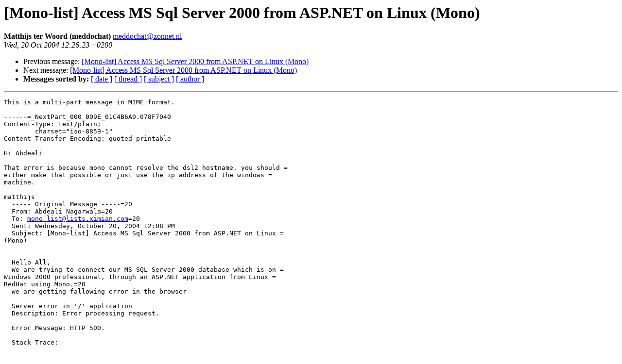

--- FILE ---
content_type: text/html; charset=utf-8
request_url: https://mono.github.io/mail-archives/mono-list/2004-October/023895.html
body_size: 2676
content:
<!DOCTYPE HTML PUBLIC "-//W3C//DTD HTML 3.2//EN">
<HTML>
 <HEAD>
   <TITLE> [Mono-list] Access MS Sql Server 2000 from ASP.NET on Linux (Mono)
   </TITLE>
   <LINK REL="Index" HREF="index.html" >
   <LINK REL="made" HREF="mailto:meddochat%40zonnet.nl">
   <META NAME="robots" CONTENT="index,nofollow">
   
   <LINK REL="Previous"  HREF="023893.html">
   <LINK REL="Next"  HREF="023898.html">
 </HEAD>
 <BODY BGCOLOR="#ffffff">
   <H1>[Mono-list] Access MS Sql Server 2000 from ASP.NET on Linux (Mono)
   </H1>
    <B>Matthijs ter Woord (meddochat)
    </B> 
    <A HREF="mailto:meddochat%40zonnet.nl"
       TITLE="[Mono-list] Access MS Sql Server 2000 from ASP.NET on Linux (Mono)">meddochat@zonnet.nl
       </A><BR>
    <I>Wed, 20 Oct 2004 12:26:23 +0200</I>
    <P><UL>
        <LI> Previous message: <A HREF="023893.html">[Mono-list] Access MS Sql Server 2000 from ASP.NET on Linux (Mono)
</A></li>
        <LI> Next message: <A HREF="023898.html">[Mono-list] Access MS Sql Server 2000 from ASP.NET on Linux (Mono)
</A></li>
         <LI> <B>Messages sorted by:</B> 
              <a href="date.html#23895">[ date ]</a>
              <a href="thread.html#23895">[ thread ]</a>
              <a href="subject.html#23895">[ subject ]</a>
              <a href="author.html#23895">[ author ]</a>
         </LI>
       </UL>
    <HR>  
<!--beginarticle-->
<PRE>This is a multi-part message in MIME format.

------=_NextPart_000_009E_01C4B6A0.078F7040
Content-Type: text/plain;
	charset=&quot;iso-8859-1&quot;
Content-Transfer-Encoding: quoted-printable

Hi Abdeali

That error is because mono cannot resolve the dsl2 hostname. you should =
either make that possible or just use the ip address of the windows =
machine.

matthijs
  ----- Original Message -----=20
  From: Abdeali Nagarwala=20
  To: <A HREF="mailto:mono-list@lists.ximian.com">mono-list@lists.ximian.com</A>=20
  Sent: Wednesday, October 20, 2004 12:08 PM
  Subject: [Mono-list] Access MS Sql Server 2000 from ASP.NET on Linux =
(Mono)


  Hello All,
  We are trying to connect our MS SQL Server 2000 database which is on =
Windows 2000 professional, through an ASP.NET application from Linux =
RedHat using Mono.=20
  we are getting fallowing error in the browser

  Server error in '/' application
  Description: Error processing request.

  Error Message: HTTP 500.

  Stack Trace:

  System.Net.Sockets.SocketException: No such host is known
  in &lt;0x000a0&gt; System.Net.Dns:GetHostByName (string)
  in &lt;0x00079&gt; System.Net.Dns:Resolve (string)
  in &lt;0x0015b&gt; Mono.Data.Tds.Protocol.TdsComm:.ctor =
(string,int,int,int,Mono.Data.Tds.Protocol.TdsVersion)
  in &lt;0x00132&gt; Mono.Data.Tds.Protocol.Tds:.ctor =
(string,int,int,int,Mono.Data.Tds.Protocol.TdsVersion)
  in &lt;0x0001d&gt; Mono.Data.Tds.Protocol.Tds70:.ctor (string,int,int,int)
  in &lt;0x00081&gt; (wrapper remoting-invoke-with-check) =
Mono.Data.Tds.Protocol.Tds70:.ctor (string,int,int,int)
  in &lt;0x000ba&gt; =
Mono.Data.Tds.Protocol.TdsConnectionPoolManager:CreateConnection =
(Mono.Data.Tds.Protocol.TdsConnectionInfo)
  in &lt;0x00032&gt; Mono.Data.Tds.Protocol.TdsConnectionPool:CreateConnection =
()
  in &lt;0x00225&gt; Mono.Data.Tds.Protocol.TdsConnectionPool:GetConnection ()
  in &lt;0x002cc&gt; System.Data.SqlClient.SqlConnection:Open ()
  in &lt;0x0004f&gt; (wrapper remoting-invoke-with-check) =
System.Data.SqlClient.SqlConnection:Open ()
  in &lt;0x00051&gt; TestCSonLnx.WebForm1:Page_Load (object,System.EventArgs)
  in &lt;0x00069&gt; (wrapper delegate-invoke) =
System.MulticastDelegate:invoke_void_object_EventArgs =
(object,System.EventArgs)
  in &lt;0x00086&gt; System.Web.UI.Control:OnLoad (System.EventArgs)
  in &lt;0x00024&gt; System.Web.UI.Control:LoadRecursive ()
  in &lt;0x00198&gt; System.Web.UI.Page:InternalProcessRequest ()
  in &lt;0x000c2&gt; System.Web.UI.Page:ProcessRequest =
(System.Web.HttpContext)
  in &lt;0x002eb&gt; ExecuteHandlerState:Execute ()
  in &lt;0x00084&gt; StateMachine:ExecuteState =
(System.Web.HttpApplication/IStateHandler,bool&amp;)



  ------------ Connection String -----------------------
  the Connection String used to connect our database on windows 2000 is  =
Server=3Ddsl2;
  Database=3Dpubs;
  User ID=3Ddsl2\\administrator;
  Password=3D;
  Integrated Security=3DSSPI;

  here dsl2 is name of windows 2000 machine
   =20
  I hope this helps you to resolve your problem

  thanking you in advance=20

  Abdeali=20



   
------=_NextPart_000_009E_01C4B6A0.078F7040
Content-Type: text/html;
	charset=&quot;iso-8859-1&quot;
Content-Transfer-Encoding: quoted-printable

&lt;!DOCTYPE HTML PUBLIC &quot;-//W3C//DTD HTML 4.0 Transitional//EN&quot;&gt;
&lt;HTML&gt;&lt;HEAD&gt;
&lt;META http-equiv=3DContent-Type content=3D&quot;text/html; =
charset=3Diso-8859-1&quot;&gt;
&lt;META content=3D&quot;MSHTML 6.00.2800.1476&quot; name=3DGENERATOR&gt;
&lt;STYLE&gt;&lt;/STYLE&gt;
&lt;/HEAD&gt;
&lt;BODY bgColor=3D#ffffff&gt;
&lt;DIV&gt;&lt;FONT face=3DArial size=3D2&gt;Hi Abdeali&lt;/FONT&gt;&lt;/DIV&gt;
&lt;DIV&gt;&lt;FONT face=3DArial size=3D2&gt;&lt;/FONT&gt;&amp;nbsp;&lt;/DIV&gt;
&lt;DIV&gt;&lt;FONT face=3DArial size=3D2&gt;That error is because mono cannot =
resolve the dsl2=20
hostname. you should either make that possible or just use the ip =
address of the=20
windows machine.&lt;/FONT&gt;&lt;/DIV&gt;
&lt;DIV&gt;&lt;FONT face=3DArial size=3D2&gt;&lt;/FONT&gt;&amp;nbsp;&lt;/DIV&gt;
&lt;DIV&gt;&lt;FONT face=3DArial size=3D2&gt;matthijs&lt;/FONT&gt;&lt;/DIV&gt;
&lt;BLOCKQUOTE=20
style=3D&quot;PADDING-RIGHT: 0px; PADDING-LEFT: 5px; MARGIN-LEFT: 5px; =
BORDER-LEFT: #000000 2px solid; MARGIN-RIGHT: 0px&quot;&gt;
  &lt;DIV style=3D&quot;FONT: 10pt arial&quot;&gt;----- Original Message ----- &lt;/DIV&gt;
  &lt;DIV=20
  style=3D&quot;BACKGROUND: #e4e4e4; FONT: 10pt arial; font-color: =
black&quot;&gt;&lt;B&gt;From:&lt;/B&gt;=20
  &lt;A title=<A HREF="mailto:3Da_nagarwala@rediffmail.com">3Da_nagarwala@rediffmail.com</A>=20
  href=3D&quot;mailto:<A HREF="mailto:a_nagarwala@rediffmail.com">a_nagarwala@rediffmail.com</A>&quot;&gt;Abdeali Nagarwala&lt;/A&gt; =
&lt;/DIV&gt;
  &lt;DIV style=3D&quot;FONT: 10pt arial&quot;&gt;&lt;B&gt;To:&lt;/B&gt; &lt;A =
title=<A HREF="mailto:3Dmono-list@lists.ximian.com">3Dmono-list@lists.ximian.com</A>=20
  =
href=3D&quot;mailto:<A HREF="mailto:mono-list@lists.ximian.com">mono-list@lists.ximian.com</A>&quot;&gt;<A HREF="mailto:mono-list@lists.ximian.com">mono-list@lists.ximian.com</A>&lt;/A&gt;=
 &lt;/DIV&gt;
  &lt;DIV style=3D&quot;FONT: 10pt arial&quot;&gt;&lt;B&gt;Sent:&lt;/B&gt; Wednesday, October 20, =
2004 12:08=20
  PM&lt;/DIV&gt;
  &lt;DIV style=3D&quot;FONT: 10pt arial&quot;&gt;&lt;B&gt;Subject:&lt;/B&gt; [Mono-list] Access MS =
Sql Server=20
  2000 from ASP.NET on Linux (Mono)&lt;/DIV&gt;
  &lt;DIV&gt;&lt;BR&gt;&lt;/DIV&gt;
  &lt;P&gt;Hello All,&lt;BR&gt;We are trying to connect our MS SQL Server 2000 =
database=20
  which is on Windows 2000 professional, through an ASP.NET application =
from=20
  Linux RedHat using Mono. &lt;BR&gt;we are getting fallowing error in the=20
  browser&lt;BR&gt;&lt;BR&gt;Server error in '/' application&lt;BR&gt;Description: Error=20
  processing request.&lt;BR&gt;&lt;BR&gt;Error Message: HTTP 500.&lt;BR&gt;&lt;BR&gt;Stack=20
  Trace:&lt;BR&gt;&lt;BR&gt;System.Net.Sockets.SocketException: No such host is =
known&lt;BR&gt;in=20
  &amp;lt;0x000a0&amp;gt; System.Net.Dns:GetHostByName (string)&lt;BR&gt;in =
&amp;lt;0x00079&amp;gt;=20
  System.Net.Dns:Resolve (string)&lt;BR&gt;in &amp;lt;0x0015b&amp;gt;=20
  Mono.Data.Tds.Protocol.TdsComm:.ctor=20
  (string,int,int,int,Mono.Data.Tds.Protocol.TdsVersion)&lt;BR&gt;in =
&amp;lt;0x00132&amp;gt;=20
  Mono.Data.Tds.Protocol.Tds:.ctor=20
  (string,int,int,int,Mono.Data.Tds.Protocol.TdsVersion)&lt;BR&gt;in =
&amp;lt;0x0001d&amp;gt;=20
  Mono.Data.Tds.Protocol.Tds70:.ctor (string,int,int,int)&lt;BR&gt;in =
&amp;lt;0x00081&amp;gt;=20
  (wrapper remoting-invoke-with-check) =
Mono.Data.Tds.Protocol.Tds70:.ctor=20
  (string,int,int,int)&lt;BR&gt;in &amp;lt;0x000ba&amp;gt;=20
  Mono.Data.Tds.Protocol.TdsConnectionPoolManager:CreateConnection=20
  (Mono.Data.Tds.Protocol.TdsConnectionInfo)&lt;BR&gt;in &amp;lt;0x00032&amp;gt;=20
  Mono.Data.Tds.Protocol.TdsConnectionPool:CreateConnection ()&lt;BR&gt;in=20
  &amp;lt;0x00225&amp;gt; Mono.Data.Tds.Protocol.TdsConnectionPool:GetConnection =

  ()&lt;BR&gt;in &amp;lt;0x002cc&amp;gt; System.Data.SqlClient.SqlConnection:Open =
()&lt;BR&gt;in=20
  &amp;lt;0x0004f&amp;gt; (wrapper remoting-invoke-with-check)=20
  System.Data.SqlClient.SqlConnection:Open ()&lt;BR&gt;in &amp;lt;0x00051&amp;gt;=20
  TestCSonLnx.WebForm1:Page_Load (object,System.EventArgs)&lt;BR&gt;in =
&amp;lt;0x00069&amp;gt;=20
  (wrapper delegate-invoke)=20
  System.MulticastDelegate:invoke_void_object_EventArgs=20
  (object,System.EventArgs)&lt;BR&gt;in &amp;lt;0x00086&amp;gt; =
System.Web.UI.Control:OnLoad=20
  (System.EventArgs)&lt;BR&gt;in &amp;lt;0x00024&amp;gt; =
System.Web.UI.Control:LoadRecursive=20
  ()&lt;BR&gt;in &amp;lt;0x00198&amp;gt; System.Web.UI.Page:InternalProcessRequest =
()&lt;BR&gt;in=20
  &amp;lt;0x000c2&amp;gt; System.Web.UI.Page:ProcessRequest=20
  (System.Web.HttpContext)&lt;BR&gt;in &amp;lt;0x002eb&amp;gt; =
ExecuteHandlerState:Execute=20
  ()&lt;BR&gt;in &amp;lt;0x00084&amp;gt; StateMachine:ExecuteState=20
  =
(System.Web.HttpApplication/IStateHandler,bool&amp;amp;)&lt;BR&gt;&lt;BR&gt;&lt;BR&gt;&lt;BR&gt;-----=
-------=20
  Connection String -----------------------&lt;BR&gt;the Connection String =
used to=20
  connect our database on windows 2000 is&amp;nbsp;=20
  Server=3Ddsl2;&lt;BR&gt;Database=3Dpubs;&lt;BR&gt;User=20
  ID=3Ddsl2\\administrator;&lt;BR&gt;Password=3D;&lt;BR&gt;Integrated =
Security=3DSSPI;&lt;BR&gt;&lt;BR&gt;here=20
  dsl2 is name of windows 2000 machine&lt;BR&gt;&amp;nbsp; &lt;BR&gt;I hope this helps =
you to=20
  resolve your problem&lt;BR&gt;&lt;BR&gt;thanking you in advance &lt;BR&gt;&lt;BR&gt;Abdeali=20
  &lt;/P&gt;&lt;BR&gt;&lt;BR&gt;&lt;A =
href=3D&quot;<A HREF="http://clients.rediff.com/signature/track_sig.asp"=20">http://clients.rediff.com/signature/track_sig.asp&quot;=20</A>
  target=3D_blank&gt;&lt;IMG hspace=3D0=20
  =
src=3D&quot;<A HREF="http://ads.rediff.com/RealMedia/ads/adstream_nx.cgi/www.rediffmail=">http://ads.rediff.com/RealMedia/ads/adstream_nx.cgi/www.rediffmail=</A>
.com/<A HREF="mailto:inbox.htm@Bottom">inbox.htm@Bottom</A>&quot;=20
  border=3D0&gt;&lt;/A&gt; &lt;/BLOCKQUOTE&gt;&lt;/BODY&gt;&lt;/HTML&gt;

------=_NextPart_000_009E_01C4B6A0.078F7040--



</PRE>
<!--endarticle-->
    <HR>
    <P><UL>
        <!--threads-->
	<LI> Previous message: <A HREF="023893.html">[Mono-list] Access MS Sql Server 2000 from ASP.NET on Linux (Mono)
</A></li>
	<LI> Next message: <A HREF="023898.html">[Mono-list] Access MS Sql Server 2000 from ASP.NET on Linux (Mono)
</A></li>
         <LI> <B>Messages sorted by:</B> 
              <a href="date.html#23895">[ date ]</a>
              <a href="thread.html#23895">[ thread ]</a>
              <a href="subject.html#23895">[ subject ]</a>
              <a href="author.html#23895">[ author ]</a>
         </LI>
       </UL>
</body></html>
